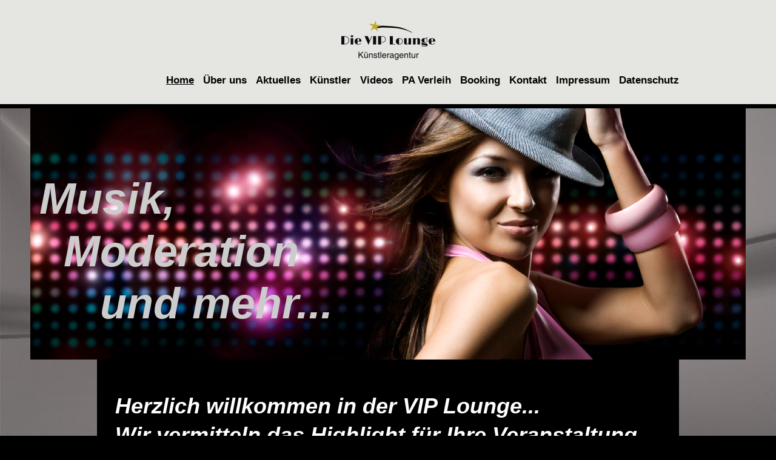

--- FILE ---
content_type: text/html; charset=UTF-8
request_url: https://www.td-viplounge.de/
body_size: 7345
content:
<!DOCTYPE html>
<html lang="de"  ><head prefix="og: http://ogp.me/ns# fb: http://ogp.me/ns/fb# business: http://ogp.me/ns/business#">
    <meta http-equiv="Content-Type" content="text/html; charset=utf-8"/>
    <meta name="generator" content="IONOS MyWebsite"/>
        
    <link rel="dns-prefetch" href="//cdn.website-start.de/"/>
    <link rel="dns-prefetch" href="//108.mod.mywebsite-editor.com"/>
    <link rel="dns-prefetch" href="https://108.sb.mywebsite-editor.com/"/>
    <link rel="shortcut icon" href="//cdn.website-start.de/favicon.ico"/>
        <title>Tanja Duhr - Home</title>
    <style type="text/css">@media screen and (max-device-width: 1024px) {.diyw a.switchViewWeb {display: inline !important;}}</style>
    
    <meta name="viewport" content="width=device-width, initial-scale=1, maximum-scale=1, minimal-ui"/>

<meta name="format-detection" content="telephone=no"/>
        <meta name="keywords" content="Angebot, Kompetenz, Beratung"/>
            <meta name="description" content="Tanja Duhr, Ganderkesee"/>
            <meta name="robots" content="index,follow"/>
        <link href="//cdn.website-start.de/templates/2125/style.css?1763478093678" rel="stylesheet" type="text/css"/>
    <link href="https://www.td-viplounge.de/s/style/theming.css?1706741660" rel="stylesheet" type="text/css"/>
    <link href="//cdn.website-start.de/app/cdn/min/group/web.css?1763478093678" rel="stylesheet" type="text/css"/>
<link href="//cdn.website-start.de/app/cdn/min/moduleserver/css/de_DE/common,shoppingbasket?1763478093678" rel="stylesheet" type="text/css"/>
    <link href="//cdn.website-start.de/app/cdn/min/group/mobilenavigation.css?1763478093678" rel="stylesheet" type="text/css"/>
    <link href="https://108.sb.mywebsite-editor.com/app/logstate2-css.php?site=762146071&amp;t=1769331388" rel="stylesheet" type="text/css"/>

<script type="text/javascript">
    /* <![CDATA[ */
var stagingMode = '';
    /* ]]> */
</script>
<script src="https://108.sb.mywebsite-editor.com/app/logstate-js.php?site=762146071&amp;t=1769331388"></script>

    <link href="//cdn.website-start.de/templates/2125/print.css?1763478093678" rel="stylesheet" media="print" type="text/css"/>
    <script type="text/javascript">
    /* <![CDATA[ */
    var systemurl = 'https://108.sb.mywebsite-editor.com/';
    var webPath = '/';
    var proxyName = '';
    var webServerName = 'www.td-viplounge.de';
    var sslServerUrl = 'https://www.td-viplounge.de';
    var nonSslServerUrl = 'http://www.td-viplounge.de';
    var webserverProtocol = 'http://';
    var nghScriptsUrlPrefix = '//108.mod.mywebsite-editor.com';
    var sessionNamespace = 'DIY_SB';
    var jimdoData = {
        cdnUrl:  '//cdn.website-start.de/',
        messages: {
            lightBox: {
    image : 'Bild',
    of: 'von'
}

        },
        isTrial: 0,
        pageId: 490386    };
    var script_basisID = "762146071";

    diy = window.diy || {};
    diy.web = diy.web || {};

        diy.web.jsBaseUrl = "//cdn.website-start.de/s/build/";

    diy.context = diy.context || {};
    diy.context.type = diy.context.type || 'web';
    /* ]]> */
</script>

<script type="text/javascript" src="//cdn.website-start.de/app/cdn/min/group/web.js?1763478093678" crossorigin="anonymous"></script><script type="text/javascript" src="//cdn.website-start.de/s/build/web.bundle.js?1763478093678" crossorigin="anonymous"></script><script type="text/javascript" src="//cdn.website-start.de/app/cdn/min/group/mobilenavigation.js?1763478093678" crossorigin="anonymous"></script><script src="//cdn.website-start.de/app/cdn/min/moduleserver/js/de_DE/common,shoppingbasket?1763478093678"></script>
<script type="text/javascript" src="https://cdn.website-start.de/proxy/apps/static/resource/dependencies/"></script><script type="text/javascript">
                    if (typeof require !== 'undefined') {
                        require.config({
                            waitSeconds : 10,
                            baseUrl : 'https://cdn.website-start.de/proxy/apps/static/js/'
                        });
                    }
                </script><script type="text/javascript" src="//cdn.website-start.de/app/cdn/min/group/pfcsupport.js?1763478093678" crossorigin="anonymous"></script>    <meta property="og:type" content="business.business"/>
    <meta property="og:url" content="https://www.td-viplounge.de/"/>
    <meta property="og:title" content="Tanja Duhr - Home"/>
            <meta property="og:description" content="Tanja Duhr, Ganderkesee"/>
                <meta property="og:image" content="https://www.td-viplounge.de/s/misc/logo.png?t=1767921596"/>
        <meta property="business:contact_data:country_name" content="Deutschland"/>
    <meta property="business:contact_data:street_address" content="An der Pferdekoppel 7"/>
    <meta property="business:contact_data:locality" content="Ganderkesee"/>
    
    <meta property="business:contact_data:email" content="tanja.fuss@gmx.de"/>
    <meta property="business:contact_data:postal_code" content="27777"/>
    <meta property="business:contact_data:phone_number" content=" 4223380096"/>
    
    
</head>


<body class="body diyBgActive  startpage cc-pagemode-default diyfeNoSidebar diy-market-de_DE" data-pageid="490386" id="page-490386">
    
    <div class="diyw">
        <!-- master-3 -->
<div class="diyweb">
    <div class="diywebMobileNav">
        <div class="diywebGutter">
            
<nav id="diyfeMobileNav" class="diyfeCA diyfeCA4" role="navigation">
    <a title="Navigation aufklappen/zuklappen">Navigation aufklappen/zuklappen</a>
    <ul class="mainNav1"><li class="current hasSubNavigation"><a data-page-id="490386" href="https://www.td-viplounge.de/" class="current level_1"><span>Home</span></a></li><li class=" hasSubNavigation"><a data-page-id="522737" href="https://www.td-viplounge.de/über-uns/" class=" level_1"><span>Über uns</span></a></li><li class=" hasSubNavigation"><a data-page-id="532175" href="https://www.td-viplounge.de/aktuelles/" class=" level_1"><span>Aktuelles</span></a></li><li class=" hasSubNavigation"><a data-page-id="532170" href="https://www.td-viplounge.de/künstler/" class=" level_1"><span>Künstler</span></a></li><li class=" hasSubNavigation"><a data-page-id="673315" href="https://www.td-viplounge.de/videos/" class=" level_1"><span>Videos</span></a></li><li class=" hasSubNavigation"><a data-page-id="564230" href="https://www.td-viplounge.de/pa-verleih/" class=" level_1"><span>PA Verleih</span></a></li><li class=" hasSubNavigation"><a data-page-id="506559" href="https://www.td-viplounge.de/booking/" class=" level_1"><span>Booking</span></a></li><li class=" hasSubNavigation"><a data-page-id="506560" href="https://www.td-viplounge.de/kontakt/" class=" level_1"><span>Kontakt</span></a></li><li class=" hasSubNavigation"><a data-page-id="506561" href="https://www.td-viplounge.de/impressum/" class=" level_1"><span>Impressum</span></a></li><li class=" hasSubNavigation"><a data-page-id="538775" href="https://www.td-viplounge.de/datenschutz/" class=" level_1"><span>Datenschutz</span></a></li></ul></nav>
        </div>
    </div>
    <div class="diywebNav diywebNavMain diywebNav1 diywebNavHorizontal diyfeCA diyfeCA2">
        <div class="diywebLiveArea">
        <div id="diywebAppContainer1st"></div>
            <div class="diywebMainGutter clearfix">
                <div class="diywebLogo">
                    
    <style type="text/css" media="all">
        /* <![CDATA[ */
                .diyw #website-logo {
            text-align: center !important;
                        padding: 0px 0;
                    }
        
                /* ]]> */
    </style>

    <div id="website-logo">
            <a href="https://www.td-viplounge.de/"><img class="website-logo-image" width="155" src="https://www.td-viplounge.de/s/misc/logo.png?t=1767921596" alt=""/></a>

            
            </div>


                </div>
            </div>
            <div class="diywebLiveArea">
                <div class="diywebGutter">
                    <div class="webnavigation"><ul id="mainNav1" class="mainNav1"><li class="navTopItemGroup_1"><a data-page-id="490386" href="https://www.td-viplounge.de/" class="current level_1"><span>Home</span></a></li><li class="navTopItemGroup_2"><a data-page-id="522737" href="https://www.td-viplounge.de/über-uns/" class="level_1"><span>Über uns</span></a></li><li class="navTopItemGroup_3"><a data-page-id="532175" href="https://www.td-viplounge.de/aktuelles/" class="level_1"><span>Aktuelles</span></a></li><li class="navTopItemGroup_4"><a data-page-id="532170" href="https://www.td-viplounge.de/künstler/" class="level_1"><span>Künstler</span></a></li><li class="navTopItemGroup_5"><a data-page-id="673315" href="https://www.td-viplounge.de/videos/" class="level_1"><span>Videos</span></a></li><li class="navTopItemGroup_6"><a data-page-id="564230" href="https://www.td-viplounge.de/pa-verleih/" class="level_1"><span>PA Verleih</span></a></li><li class="navTopItemGroup_7"><a data-page-id="506559" href="https://www.td-viplounge.de/booking/" class="level_1"><span>Booking</span></a></li><li class="navTopItemGroup_8"><a data-page-id="506560" href="https://www.td-viplounge.de/kontakt/" class="level_1"><span>Kontakt</span></a></li><li class="navTopItemGroup_9"><a data-page-id="506561" href="https://www.td-viplounge.de/impressum/" class="level_1"><span>Impressum</span></a></li><li class="navTopItemGroup_10"><a data-page-id="538775" href="https://www.td-viplounge.de/datenschutz/" class="level_1"><span>Datenschutz</span></a></li></ul></div>
                </div>
            </div>
        </div>
    </div>
    <div class="diywebFullWidth">
        <div class="diywebEmotionHeader">
            <div class="diywebMainGutter">
                <div class="diyfeGE">
                    <div class="diywebGutter">
                        
<style type="text/css" media="all">
.diyw div#emotion-header {
        max-width: 1180;
        max-height: 415px;
                background: #EEEEEE;
    }

.diyw div#emotion-header-title-bg {
    left: 0%;
    top: 20%;
    width: 100%;
    height: 15%;

    background-color: #FFFFFF;
    opacity: 0.50;
    filter: alpha(opacity = 50);
    display: none;}

.diyw div#emotion-header strong#emotion-header-title {
    left: 20%;
    top: 20%;
    color: #cccccc;
        font: italic bold 72px/120% Verdana, Geneva, sans-serif;
}

.diyw div#emotion-no-bg-container{
    max-height: 415px;
}

.diyw div#emotion-no-bg-container .emotion-no-bg-height {
    margin-top: 35.17%;
}
</style>
<div id="emotion-header" data-action="loadView" data-params="active" data-imagescount="9">
            <img src="https://www.td-viplounge.de/s/img/emotionheader14149226.jpg?1714986590.1180.415px" id="emotion-header-img" alt=""/>
            
        <div id="ehSlideshowPlaceholder">
            <div id="ehSlideShow">
                <div class="slide-container">
                                        <div style="background-color: #EEEEEE">
                            <img src="https://www.td-viplounge.de/s/img/emotionheader14149226.jpg?1714986590.1180.415px" alt=""/>
                        </div>
                                    </div>
            </div>
        </div>


        <script type="text/javascript">
        //<![CDATA[
                diy.module.emotionHeader.slideShow.init({ slides: [{"url":"https:\/\/www.td-viplounge.de\/s\/img\/emotionheader14149226.jpg?1714986590.1180.415px","image_alt":"","bgColor":"#EEEEEE"},{"url":"https:\/\/www.td-viplounge.de\/s\/img\/emotionheader14149226_1.jpg?1714986590.1180.415px","image_alt":"","bgColor":"#EEEEEE"},{"url":"https:\/\/www.td-viplounge.de\/s\/img\/emotionheader14149226_2.jpg?1714986590.1180.415px","image_alt":"","bgColor":"#EEEEEE"},{"url":"https:\/\/www.td-viplounge.de\/s\/img\/emotionheader14149226_3.jpg?1714986590.1180.415px","image_alt":"","bgColor":"#EEEEEE"},{"url":"https:\/\/www.td-viplounge.de\/s\/img\/emotionheader14149226_4.jpg?1714986590.1180.415px","image_alt":"","bgColor":"#EEEEEE"},{"url":"https:\/\/www.td-viplounge.de\/s\/img\/emotionheader14149226_5.jpg?1714986590.1180.415px","image_alt":"","bgColor":"#EEEEEE"},{"url":"https:\/\/www.td-viplounge.de\/s\/img\/emotionheader14149226_6.jpg?1714986590.1180.415px","image_alt":"","bgColor":"#EEEEEE"},{"url":"https:\/\/www.td-viplounge.de\/s\/img\/emotionheader14149226_7.jpg?1714986590.1180.415px","image_alt":"","bgColor":"#EEEEEE"},{"url":"https:\/\/www.td-viplounge.de\/s\/img\/emotionheader14149226_8.jpg?1714986590.1180.415px","image_alt":"","bgColor":"#EEEEEE"}] });
        //]]>
        </script>

    
    
    
            <strong id="emotion-header-title" style="text-align: left">Musik,
  Moderation
     und mehr...</strong>
                    <div class="notranslate">
                <svg xmlns="http://www.w3.org/2000/svg" version="1.1" id="emotion-header-title-svg" viewBox="0 0 1180 415" preserveAspectRatio="xMinYMin meet"><text style="font-family:Verdana, Geneva, sans-serif;font-size:72px;font-style:italic;font-weight:bold;fill:#cccccc;line-height:1.2em;"><tspan x="0" style="text-anchor: start" dy="0.95em">Musik,</tspan><tspan x="0" style="text-anchor: start" dy="1.2em">  Moderation</tspan><tspan x="0" style="text-anchor: start" dy="1.2em">     und mehr...</tspan></text></svg>
            </div>
            
    
    <script type="text/javascript">
    //<![CDATA[
    (function ($) {
        function enableSvgTitle() {
                        var titleSvg = $('svg#emotion-header-title-svg'),
                titleHtml = $('#emotion-header-title'),
                emoWidthAbs = 1180,
                emoHeightAbs = 415,
                offsetParent,
                titlePosition,
                svgBoxWidth,
                svgBoxHeight;

                        if (titleSvg.length && titleHtml.length) {
                offsetParent = titleHtml.offsetParent();
                titlePosition = titleHtml.position();
                svgBoxWidth = titleHtml.width();
                svgBoxHeight = titleHtml.height();

                                titleSvg.get(0).setAttribute('viewBox', '0 0 ' + svgBoxWidth + ' ' + svgBoxHeight);
                titleSvg.css({
                   left: Math.roundTo(100 * titlePosition.left / offsetParent.width(), 3) + '%',
                   top: Math.roundTo(100 * titlePosition.top / offsetParent.height(), 3) + '%',
                   width: Math.roundTo(100 * svgBoxWidth / emoWidthAbs, 3) + '%',
                   height: Math.roundTo(100 * svgBoxHeight / emoHeightAbs, 3) + '%'
                });

                titleHtml.css('visibility','hidden');
                titleSvg.css('visibility','visible');
            }
        }

        
            var posFunc = function($, overrideSize) {
                var elems = [], containerWidth, containerHeight;
                                    elems.push({
                        selector: '#emotion-header-title',
                        overrideSize: true,
                        horPos: 2.2,
                        vertPos: 67.21                    });
                    lastTitleWidth = $('#emotion-header-title').width();
                                                elems.push({
                    selector: '#emotion-header-title-bg',
                    horPos: 0,
                    vertPos: 23.53                });
                                
                containerWidth = parseInt('1180');
                containerHeight = parseInt('415');

                for (var i = 0; i < elems.length; ++i) {
                    var el = elems[i],
                        $el = $(el.selector),
                        pos = {
                            left: el.horPos,
                            top: el.vertPos
                        };
                    if (!$el.length) continue;
                    var anchorPos = $el.anchorPosition();
                    anchorPos.$container = $('#emotion-header');

                    if (overrideSize === true || el.overrideSize === true) {
                        anchorPos.setContainerSize(containerWidth, containerHeight);
                    } else {
                        anchorPos.setContainerSize(null, null);
                    }

                    var pxPos = anchorPos.fromAnchorPosition(pos),
                        pcPos = anchorPos.toPercentPosition(pxPos);

                    var elPos = {};
                    if (!isNaN(parseFloat(pcPos.top)) && isFinite(pcPos.top)) {
                        elPos.top = pcPos.top + '%';
                    }
                    if (!isNaN(parseFloat(pcPos.left)) && isFinite(pcPos.left)) {
                        elPos.left = pcPos.left + '%';
                    }
                    $el.css(elPos);
                }

                // switch to svg title
                enableSvgTitle();
            };

                        var $emotionImg = jQuery('#emotion-header-img');
            if ($emotionImg.length > 0) {
                // first position the element based on stored size
                posFunc(jQuery, true);

                // trigger reposition using the real size when the element is loaded
                var ehLoadEvTriggered = false;
                $emotionImg.one('load', function(){
                    posFunc(jQuery);
                    ehLoadEvTriggered = true;
                                        diy.module.emotionHeader.slideShow.start();
                                    }).each(function() {
                                        if(this.complete || typeof this.complete === 'undefined') {
                        jQuery(this).load();
                    }
                });

                                noLoadTriggeredTimeoutId = setTimeout(function() {
                    if (!ehLoadEvTriggered) {
                        posFunc(jQuery);
                    }
                    window.clearTimeout(noLoadTriggeredTimeoutId)
                }, 5000);//after 5 seconds
            } else {
                jQuery(function(){
                    posFunc(jQuery);
                });
            }

                        if (jQuery.isBrowser && jQuery.isBrowser.ie8) {
                var longTitleRepositionCalls = 0;
                longTitleRepositionInterval = setInterval(function() {
                    if (lastTitleWidth > 0 && lastTitleWidth != jQuery('#emotion-header-title').width()) {
                        posFunc(jQuery);
                    }
                    longTitleRepositionCalls++;
                    // try this for 5 seconds
                    if (longTitleRepositionCalls === 5) {
                        window.clearInterval(longTitleRepositionInterval);
                    }
                }, 1000);//each 1 second
            }

            }(jQuery));
    //]]>
    </script>

    </div>

                    </div>
                </div>
            </div>
        </div>
    </div>
    <div class="diywebContent">
        <div class="diywebLiveArea diyfeCA diyfeCA1">
            <div class="diywebMainGutter">
                <div class="diyfeGridGroup">
                    <div class="diywebMain diyfeGE">
                        <div class="diywebGutter">
                            
        <div id="content_area">
        	<div id="content_start"></div>
        	
        
        <div id="matrix_1174263" class="sortable-matrix" data-matrixId="1174263"><div class="n module-type-text diyfeLiveArea "> <p><span style="font-size:36px;"><span style="color:#FFFFFF;"><em><strong> Herzlich willkommen in der VIP Lounge...</strong></em></span></span></p>
<p><span style="font-size:36px;"><span style="color:#FFFFFF;"><em><strong> Wir vermitteln das Highlight für Ihre Veranstaltung...</strong></em></span></span></p>
<p> </p>
<p> </p> </div><div class="n module-type-spacer diyfeLiveArea "> <div class="the-spacer id23138661" style="height: 11px;">
</div>
 </div><div class="n module-type-text diyfeLiveArea "> <p> </p>
<p><span style="color: rgb(255, 255, 255); font-size: 16px;">Die VIP Lounge Künstleragentur hat sich rein auf die Künstlervermittlung spezialisiert. Wir vermitteln junge, außergewöhnliche Talente bis
hin zu namhaften Stars aus Funk und Fernsehen. Wir arbeiten stets eng mit dem Künstler persönlich oder deren Management zusammen. Egal ob Messen, Stadtfeste, Firmenevents, Festivals, Jubiläen,
Weihnachtsfeiern und mehr...wir machen es möglich. Hierbei liegt uns eine kompetente, freundliche und fachliche Beratung unserer Kunden sehr am Herzen. Denn wir möchten das Ihre Veranstaltung ein
unvergessliches Highlight wird.</span></p>
<p><span style="color:#FFFFFF;"><span style="font-size:16px;">Bitte sprechen Sie uns an, wir senden Ihnen gerne ein individuelles Buchungspaket zu.</span></span></p>
<p><span style="color:#FFFFFF;"><span style="font-size:16px;">Wir freuen uns auf Ihre Anfrage.</span></span></p>
<p> </p>
<p> </p> </div><div class="n module-type-imageSubtitle diyfeLiveArea "> <div class="clearover imageSubtitle" id="imageSubtitle-23639414">
    <div class="align-container align-center" style="max-width: 140px">
        <a class="imagewrapper" href="https://www.td-viplounge.de/s/cc_images/teaserbox_37050152.jpg?t=1576830036" rel="lightbox[23639414]">
            <img id="image_37050152" src="https://www.td-viplounge.de/s/cc_images/cache_37050152.jpg?t=1576830036" alt="" style="max-width: 140px; height:auto"/>
        </a>

        
    </div>

</div>

<script type="text/javascript">
//<![CDATA[
jQuery(function($) {
    var $target = $('#imageSubtitle-23639414');

    if ($.fn.swipebox && Modernizr.touch) {
        $target
            .find('a[rel*="lightbox"]')
            .addClass('swipebox')
            .swipebox();
    } else {
        $target.tinyLightbox({
            item: 'a[rel*="lightbox"]',
            cycle: false,
            hideNavigation: true
        });
    }
});
//]]>
</script>
 </div><div class="n module-type-text diyfeLiveArea "> <p>                             </p>
<p> </p>
<p style="text-align: center;"><span style="color:#FFFFFF;"><span style="line-height: 1.35; font-size: 16.9px;"> <em>Ihre Ansprechpartnerin</em></span></span></p>
<p style="text-align: center;"><span style="color:#000000;"><em style="color: rgb(255, 255, 255); font-size: 16.9px; line-height: 1.35;">  Tanja Duhr</em></span></p>
<p style="text-align: center;"><span style="color:#ffffff;"><em>                                     
                          </em></span></p>
<p><span style="color:#ffffff;"><em>                                             
        </em></span></p> </div><div class="n module-type-text diyfeLiveArea "> <p style="text-align: center;"><span style="color:#FFFFFF;">    <span style="font-size:14px;"><em>Unterhaltung verbindet Menschen...</em></span></span></p>
<p style="text-align: center;"><span style="color:#FFFFFF;"> <span style="font-size:14px;"><em>Musik, Charme und Humor öffnen Herzen.</em></span></span></p>
<p> </p>
<p> </p>
<p> </p>
<p> </p>
<p> </p> </div><div class="n module-type-imageSubtitle diyfeLiveArea "> <div class="clearover imageSubtitle" id="imageSubtitle-27248934">
    <div class="align-container align-left" style="max-width: 535px">
        <a class="imagewrapper" href="https://www.td-viplounge.de/s/cc_images/teaserbox_44823306.jpg?t=1747390473" rel="lightbox[27248934]">
            <img id="image_44823306" src="https://www.td-viplounge.de/s/cc_images/cache_44823306.jpg?t=1747390473" alt="" style="max-width: 535px; height:auto"/>
        </a>

        
    </div>

</div>

<script type="text/javascript">
//<![CDATA[
jQuery(function($) {
    var $target = $('#imageSubtitle-27248934');

    if ($.fn.swipebox && Modernizr.touch) {
        $target
            .find('a[rel*="lightbox"]')
            .addClass('swipebox')
            .swipebox();
    } else {
        $target.tinyLightbox({
            item: 'a[rel*="lightbox"]',
            cycle: false,
            hideNavigation: true
        });
    }
});
//]]>
</script>
 </div><div class="n module-type-text diyfeLiveArea "> <p> </p>
<p> </p>
<p> </p> </div><div class="n module-type-imageSubtitle diyfeLiveArea "> <div class="clearover imageSubtitle" id="imageSubtitle-26891468">
    <div class="align-container align-left" style="max-width: 535px">
        <a class="imagewrapper" href="https://www.td-viplounge.de/s/cc_images/teaserbox_44079206.png?t=1714991977" rel="lightbox[26891468]">
            <img id="image_44079206" src="https://www.td-viplounge.de/s/cc_images/cache_44079206.png?t=1714991977" alt="" style="max-width: 535px; height:auto"/>
        </a>

        
    </div>

</div>

<script type="text/javascript">
//<![CDATA[
jQuery(function($) {
    var $target = $('#imageSubtitle-26891468');

    if ($.fn.swipebox && Modernizr.touch) {
        $target
            .find('a[rel*="lightbox"]')
            .addClass('swipebox')
            .swipebox();
    } else {
        $target.tinyLightbox({
            item: 'a[rel*="lightbox"]',
            cycle: false,
            hideNavigation: true
        });
    }
});
//]]>
</script>
 </div><div class="n module-type-text diyfeLiveArea "> <p> </p>
<p> </p>
<p> </p>
<p> </p>
<p> </p>
<p> </p> </div><div class="n module-type-text diyfeLiveArea "> <p> </p>
<p> </p> </div><div class="n module-type-hr diyfeLiveArea "> <div style="padding: 0px 0px">
    <div class="hr"></div>
</div>
 </div><div class="n module-type-text diyfeLiveArea "> <h1>                             </h1>
<h1><strong><span style="color:#FFFFFF;"><span style="font-size:24px;"><em>Ab sofort freie Termine für 2024/2025 verfügbar</em></span></span></strong></h1> </div><div class="n module-type-textWithImage diyfeLiveArea "> 
<div class="clearover " id="textWithImage-17671936">
<div class="align-container imgleft imgblock" style="max-width: 100%; width: 481px;">
    <a class="imagewrapper" href="https://www.td-viplounge.de/s/cc_images/teaserbox_25226692.png?t=1478884268" rel="lightbox[17671936]">
        <img src="https://www.td-viplounge.de/s/cc_images/cache_25226692.png?t=1478884268" id="image_17671936" alt="" style="width:100%"/>
    </a>


</div> 
<div class="textwrapper">
<h1> </h1>
<p> </p>
<h1><font> </font></h1>
<div><span style="font-size:14px;"><span style="color:#ffffff;">  </span> <span style="color:#ffffff;">Profi-Zauberkünstler</span></span></div>
<p><span style="color:#FFFFFF;">   Mr.PAT-TRICK </span></p>
<div> </div>
<div> </div>
<div><span style="color:#ffffff;"> </span></div>
<div><span style="color:#ffffff;"><span style="font-size:14px;">stets in Deutschland und der USA unterwegs</span></span></div>
<div> </div>
<div><span style="color:#ffffff;"><span style="font-size:14px;">            mehr unter</span></span> <span style="font-size:14px;"><a href="https://www.td-viplounge.de/aktuelles/" target="_self"><span style="color:#FFFFFF;">&lt;&lt; Aktuelles &gt;&gt;</span></a></span></div>
<div> </div>
<div> </div>
<div> </div>
<p> </p>
</div>
</div> 
<script type="text/javascript">
    //<![CDATA[
    jQuery(document).ready(function($){
        var $target = $('#textWithImage-17671936');

        if ($.fn.swipebox && Modernizr.touch) {
            $target
                .find('a[rel*="lightbox"]')
                .addClass('swipebox')
                .swipebox();
        } else {
            $target.tinyLightbox({
                item: 'a[rel*="lightbox"]',
                cycle: false,
                hideNavigation: true
            });
        }
    });
    //]]>
</script>
 </div><div class="n module-type-gallery diyfeLiveArea "> <div class="ccgalerie clearover" id="lightbox-gallery-17672133">

<div class="thumb_pro3" id="gallery_thumb_25226964" style="width: 156px; height: 156px;">
	<div class="innerthumbnail" style="width: 156px; height: 156px;">		<a rel="lightbox[17672133]" href="https://www.td-viplounge.de/s/cc_images/cache_25226964.png?t=1470989641">			<img src="https://www.td-viplounge.de/s/cc_images/thumb_25226964.png?t=1470989641" id="image_25226964" alt=""/>
		</a>
	</div>

</div>

<div class="thumb_pro3" id="gallery_thumb_25226965" style="width: 156px; height: 156px;">
	<div class="innerthumbnail" style="width: 156px; height: 156px;">		<a rel="lightbox[17672133]" href="https://www.td-viplounge.de/s/cc_images/cache_25226965.png?t=1470989641">			<img src="https://www.td-viplounge.de/s/cc_images/thumb_25226965.png?t=1470989641" id="image_25226965" alt=""/>
		</a>
	</div>

</div>

<div class="thumb_pro3" id="gallery_thumb_25226967" style="width: 156px; height: 156px;">
	<div class="innerthumbnail" style="width: 156px; height: 156px;">		<a rel="lightbox[17672133]" href="https://www.td-viplounge.de/s/cc_images/cache_25226967.png?t=1470989641">			<img src="https://www.td-viplounge.de/s/cc_images/thumb_25226967.png?t=1470989641" id="image_25226967" alt=""/>
		</a>
	</div>

</div>

<div class="thumb_pro3" id="gallery_thumb_25226968" style="width: 156px; height: 156px;">
	<div class="innerthumbnail" style="width: 156px; height: 156px;">		<a rel="lightbox[17672133]" href="https://www.td-viplounge.de/s/cc_images/cache_25226968.png?t=1470989641">			<img src="https://www.td-viplounge.de/s/cc_images/thumb_25226968.png?t=1470989641" id="image_25226968" alt=""/>
		</a>
	</div>

</div>

<div class="thumb_pro3" id="gallery_thumb_25226969" style="width: 156px; height: 156px;">
	<div class="innerthumbnail" style="width: 156px; height: 156px;">		<a rel="lightbox[17672133]" href="https://www.td-viplounge.de/s/cc_images/cache_25226969.png?t=1470989641">			<img src="https://www.td-viplounge.de/s/cc_images/thumb_25226969.png?t=1470989641" id="image_25226969" alt=""/>
		</a>
	</div>

</div>
</div>
   <script type="text/javascript">
  //<![CDATA[
      jQuery(document).ready(function($){
          var $galleryEl = $('#lightbox-gallery-17672133');

          if ($.fn.swipebox && Modernizr.touch) {
              $galleryEl
                  .find('a[rel*="lightbox"]')
                  .addClass('swipebox')
                  .swipebox();
          } else {
              $galleryEl.tinyLightbox({
                  item: 'a[rel*="lightbox"]',
                  cycle: true
              });
          }
      });
    //]]>
    </script>
 </div><div class="n module-type-hr diyfeLiveArea "> <div style="padding: 0px 0px">
    <div class="hr"></div>
</div>
 </div><div class="n module-type-text diyfeLiveArea "> <p>  </p>
<p> </p>
<p> </p>
<p> </p>
<p> </p>
<p> </p>
<p><span style="color:#FFFFFF;"><span style="font-size:18px;"><strong>Rückblick</strong></span></span></p>
<p> </p>
<p> </p> </div><div class="n module-type-imageSubtitle diyfeLiveArea "> <div class="clearover imageSubtitle" id="imageSubtitle-24895774">
    <div class="align-container align-left" style="max-width: 567px">
        <a class="imagewrapper" href="https://www.td-viplounge.de/s/cc_images/teaserbox_39812130.jpg?t=1601631354" rel="lightbox[24895774]">
            <img id="image_39812130" src="https://www.td-viplounge.de/s/cc_images/cache_39812130.jpg?t=1601631354" alt="" style="max-width: 567px; height:auto"/>
        </a>

        
    </div>

</div>

<script type="text/javascript">
//<![CDATA[
jQuery(function($) {
    var $target = $('#imageSubtitle-24895774');

    if ($.fn.swipebox && Modernizr.touch) {
        $target
            .find('a[rel*="lightbox"]')
            .addClass('swipebox')
            .swipebox();
    } else {
        $target.tinyLightbox({
            item: 'a[rel*="lightbox"]',
            cycle: false,
            hideNavigation: true
        });
    }
});
//]]>
</script>
 </div><div class="n module-type-hr diyfeLiveArea "> <div style="padding: 0px 0px">
    <div class="hr"></div>
</div>
 </div><div class="n module-type-imageSubtitle diyfeLiveArea "> <div class="clearover imageSubtitle" id="imageSubtitle-21404426">
    <div class="align-container align-left" style="max-width: 577px">
        <a class="imagewrapper" href="https://www.td-viplounge.de/s/cc_images/teaserbox_32088324.jpg?t=1539684307" rel="lightbox[21404426]">
            <img id="image_32088324" src="https://www.td-viplounge.de/s/cc_images/cache_32088324.jpg?t=1539684307" alt="" style="max-width: 577px; height:auto"/>
        </a>

        
    </div>

</div>

<script type="text/javascript">
//<![CDATA[
jQuery(function($) {
    var $target = $('#imageSubtitle-21404426');

    if ($.fn.swipebox && Modernizr.touch) {
        $target
            .find('a[rel*="lightbox"]')
            .addClass('swipebox')
            .swipebox();
    } else {
        $target.tinyLightbox({
            item: 'a[rel*="lightbox"]',
            cycle: false,
            hideNavigation: true
        });
    }
});
//]]>
</script>
 </div></div>
        
        
        </div>
                        </div>
                    </div>
                    <div class="diywebSecondary diyfeGE">
                        <div class="diywebSidebar">
                            <div class="diyfeGE">
                                <div class="diywebGutter">
                                    
                                </div>
                            </div>
                        </div>
                    </div>
                </div>
            </div>
        </div>
    </div>
    <div class="diywebFooter diyfeCA diyfeCA4">
        <div class="diywebLiveArea">
            <div class="diywebMainGutter">
                <div class="diyfeGE">
                    <div class="diywebGutter">
                        <div class="webnavigation"></div>
                        <div id="contentfooter">
    <div class="leftrow">
                        <a rel="nofollow" href="javascript:window.print();">
                    <img class="inline" height="14" width="18" src="//cdn.website-start.de/s/img/cc/printer.gif" alt=""/>
                    Druckversion                </a> <span class="footer-separator">|</span>
                <a href="https://www.td-viplounge.de/sitemap/">Sitemap</a>
                        <br/> © Tanja Duhr
            </div>
    <script type="text/javascript">
        window.diy.ux.Captcha.locales = {
            generateNewCode: 'Neuen Code generieren',
            enterCode: 'Bitte geben Sie den Code ein'
        };
        window.diy.ux.Cap2.locales = {
            generateNewCode: 'Neuen Code generieren',
            enterCode: 'Bitte geben Sie den Code ein'
        };
    </script>
    <div class="rightrow">
                    <span class="loggedout">
                <a rel="nofollow" id="login" href="https://login.1and1-editor.com/762146071/www.td-viplounge.de/de?pageId=490386">
                    Login                </a>
            </span>
                <p><a class="diyw switchViewWeb" href="javascript:switchView('desktop');">Webansicht</a><a class="diyw switchViewMobile" href="javascript:switchView('mobile');">Mobile-Ansicht</a></p>
                <span class="loggedin">
            <a rel="nofollow" id="logout" href="https://108.sb.mywebsite-editor.com/app/cms/logout.php">Logout</a> <span class="footer-separator">|</span>
            <a rel="nofollow" id="edit" href="https://108.sb.mywebsite-editor.com/app/762146071/490386/">Seite bearbeiten</a>
        </span>
    </div>
</div>
            <div id="loginbox" class="hidden">
                <script type="text/javascript">
                    /* <![CDATA[ */
                    function forgotpw_popup() {
                        var url = 'https://passwort.1und1.de/xml/request/RequestStart';
                        fenster = window.open(url, "fenster1", "width=600,height=400,status=yes,scrollbars=yes,resizable=yes");
                        // IE8 doesn't return the window reference instantly or at all.
                        // It may appear the call failed and fenster is null
                        if (fenster && fenster.focus) {
                            fenster.focus();
                        }
                    }
                    /* ]]> */
                </script>
                                <img class="logo" src="//cdn.website-start.de/s/img/logo.gif" alt="IONOS" title="IONOS"/>

                <div id="loginboxOuter"></div>
            </div>
        

                    </div>
                </div>
            </div>
        </div>
    </div>
</div>    </div>

    
    </body>


<!-- rendered at Fri, 09 Jan 2026 02:19:56 +0100 -->
</html>
